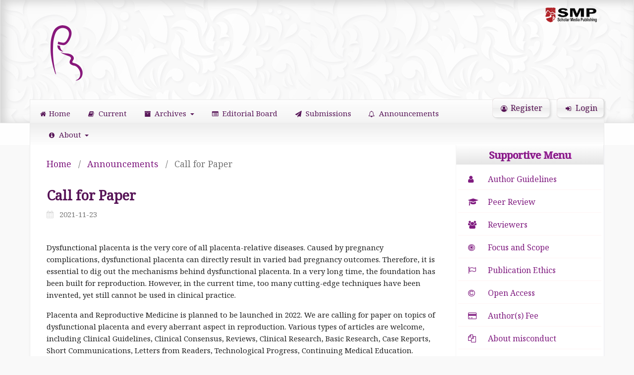

--- FILE ---
content_type: text/html; charset=utf-8
request_url: https://www.hksmp.com/journals/prm/announcement/view/14
body_size: 6508
content:
<div id='origin_theme' style='display:none'>ver 2.0</div><!DOCTYPE html>
<html lang="en-US" xml:lang="en-US">
<head>
	<meta charset="utf-8">
	<meta name="viewport" content="width=device-width, initial-scale=1.0">
	<title>
		Call for Paper
							| Placenta and Reproductive Medicine
			</title>

	
<meta name="generator" content="Open Journal Systems 3.3.0.7">
<script async src="https://platform.twitter.com/widgets.js"></script>
<script src="https://cdnjs.cloudflare.com/ajax/libs/mathjax/2.7.2/MathJax.js?config=TeX-MML-AM_CHTML"></script>
<!-- Google tag (gtag.js) -->
<script async src="https://www.googletagmanager.com/gtag/js?id=G-NGTLK72V53"></script>
<script>
  window.dataLayer = window.dataLayer || [];
  function gtag(){dataLayer.push(arguments);}
  gtag('js', new Date());

  gtag('config', 'G-NGTLK72V53');
</script>
<script>
  // 定义文章全文页面URL的正则表达式模式
  var articlePattern = /^https:\/\/www\.hksmp\.com\/journals\/.*\/article\/view\/\d+$/; // 替换为匹配文章全文页面URL的正则表达式

  // 获取当前页面的URL
  var currentUrl = window.location.href;

  // 判断URL是否匹配模式并发送自定义事件1
  if (articlePattern.test(currentUrl)) {
    gtag('event', 'article_open', {
      'event_category': 'Journal Articles',
      'event_label': 'Article Open',
      'page_location': currentUrl
    });

    // 监测PDF和HTML下载次数
    var pdfSelector = '.obj_galley_link.pdf'; // 替换为PDF下载链接的CSS选择器
    var htmlSelector = '.obj_galley_link.file'; // 替换为HTML下载链接的CSS选择器

    var pdfElements = document.querySelectorAll(pdfSelector);
    var htmlElements = document.querySelectorAll(htmlSelector);

    // 发送自定义事件2 - 下载文章PDF
    gtag('event', 'download_pdf', {
      'event_category': 'Journal Articles',
      'event_label': 'Download PDF',
      'event_value': pdfElements.length
    });

    // 发送自定义事件3 - 下载文章HTML
    gtag('event', 'download_html', {
      'event_category': 'Journal Articles',
      'event_label': 'Download HTML',
      'event_value': htmlElements.length
    });
  }

  // 统计所有栏目的访问次数
  var columnSelectors = 'li span[aria-current="page"]'; // 根据实际情况修改选择器
  var columnElements = document.querySelectorAll(columnSelectors);

  columnElements.forEach(function(columnElement) {
    var columnName = columnElement.textContent.trim();

    gtag('event', 'column_visit', {
      'event_category': 'Journal Articles',
      'event_label': columnName + ' Visit',
      'event_value': 1
    });
  });

  // 触发自定义事件4
  function trackArticleView(articleTitle) {
    gtag('event', 'article_view', {
      'event_category': 'Journal Articles',
      'event_label': articleTitle
    });
  }

  // 在每个文章全文页面调用自定义事件4
  window.onload = function() {
    if (articlePattern.test(currentUrl)) {
      trackArticleView('文章标题');
    }
  };
</script>
<script>
  // 替换成你的 Google Analytics 跟踪 ID
  var gaTrackingId = 'G-NGTLK72V53';

  // 获取页面标题元素
  var pageTitleElement = document.querySelector('.page_title b');

  if (pageTitleElement) {
    var pageTitle = pageTitleElement.innerText;

    // 发送页面视图事件，并设置自定义维度
    ga('create', gaTrackingId, 'auto');
    ga('set', 'pagetitleview', pageTitle); // 替换为你希望使用的自定义维度索引
    ga('send', 'pageview');
  }
</script>
<script src="https://cdn.kb.se/cookie-consent/cookie-consent-latest.umd.js"></script>
	<link rel="stylesheet" href="https://www.hksmp.com/journals/prm/$$$call$$$/page/page/css?name=stylesheet" type="text/css" /><link rel="stylesheet" href="https://www.hksmp.com/journals/prm/$$$call$$$/page/page/css?name=font" type="text/css" /><link rel="stylesheet" href="https://www.hksmp.com/lib/pkp/styles/fontawesome/fontawesome.css?v=3.3.0.7" type="text/css" /><link rel="stylesheet" href="https://www.hksmp.com/plugins/themes/classy/lib/mburger/mmenu-light.css?v=3.3.0.7" type="text/css" /><link rel="stylesheet" href="https://www.hksmp.com/plugins/themes/classy/styles/grid.min.css?v=3.3.0.7" type="text/css" /><link rel="stylesheet" href="https://www.hksmp.com/plugins/themes/classy/styles/style.css?v=3.3.0.7" type="text/css" /><link rel="stylesheet" href="https://www.hksmp.com/plugins/themes/classy/styles/responsive.css?v=3.3.0.7" type="text/css" /><link rel="stylesheet" href="https://www.hksmp.com/plugins/themes/classy/lib/slick/slick.min.css?v=3.3.0.7" type="text/css" /><link rel="stylesheet" href="https://www.hksmp.com/plugins/themes/classy/lib/slick/slick-theme.min.css?v=3.3.0.7" type="text/css" /><link rel="stylesheet" href="https://www.hksmp.com/plugins/themes/classy/lib/animate.min.css?v=3.3.0.7" type="text/css" /><link rel="stylesheet" href="https://www.hksmp.com/plugins/themes/classy/styles/header/white_flower.css?v=3.3.0.7" type="text/css" /><link rel="stylesheet" href="https://www.hksmp.com/journals/prm/$$$call$$$/page/page/css?name=classyLess" type="text/css" /><link rel="stylesheet" href="https://www.hksmp.com/plugins/generic/citations/css/citations.css?v=3.3.0.7" type="text/css" /><link rel="stylesheet" href="https://www.hksmp.com/plugins/generic/orcidProfile/css/orcidProfile.css?v=3.3.0.7" type="text/css" /><link rel="stylesheet" href="https://www.hksmp.com/public/journals/15/styleSheet.css?d=2025-11-10+11%3A44%3A28" type="text/css" />
</head>
<body class="pkp_page_announcement pkp_op_view has_site_logo" dir="ltr">

	<div class="pkp_structure_page">

				<header class="pkp_structure_head" id="headerNavigationContainer" role="banner">
						 <nav class="cmp_skip_to_content" aria-label="Jump to content links">
	<a href="#pkp_content_main">Skip to main content</a>
	<a href="#siteNav">Skip to main navigation menu</a>
		<a href="#pkp_content_footer">Skip to site footer</a>
</nav>

			<div class="pkp_head_wrapper">
				<div class="publisher-logo">
				<a href="https://www.hksmp.com/index/index" title="">
				<img src="https://www.hksmp.com/public/site/icon_smp.png" alt="">
				</a>
				</div>

				<div class="pkp_site_name_wrapper">
					<button class="pkp_site_nav_toggle">
						<span>Open Menu</span>
					</button>
										<div class="pkp_site_name">
																<a href="						https://www.hksmp.com/journals/prm/index
					" class="is_img">
							<img src="https://www.hksmp.com/public/journals/15/pageHeaderLogoImage_en_US.png" width="500" height="140"  />
						</a>
										</div>
				</div>

				
				<nav class="pkp_site_nav_menu" aria-label="Site Navigation">
					<a id="siteNav"></a>
					<div class="pkp_navigation_primary_row">
						<div class="pkp_navigation_primary_wrapper">
																				<ul id="navigationPrimary" class="pkp_navigation_primary pkp_nav_list">
								<li class="">
				<a href="http://www.hksmp.com/journals/prm">
					<i class="fa fa-home"> </i>Home
				</a>
							</li>
								<li class="">
				<a href="https://www.hksmp.com/journals/prm/issue/current">
					<i class="fa fa-book fa-fw" aria-hidden="true"></i>Current
				</a>
							</li>
								<li class="">
				<a href="https://www.hksmp.com/journals/prm/issue/archive">
					<i class="fa fa-archive fa-fw" aria-hidden="true"></i>Archives
				</a>
									<ul>
																					<li class="">
									<a href="https://www.hksmp.com/journals/prm/issue/archive">
										<i class="fa fa-archive fa-fw" aria-hidden="true"></i>Previous Contents
									</a>
								</li>
																												<li class="">
									<a href="https://www.hksmp.com/journals/prm/catalog/category/special">
										<i class="fa fa-archive fa-fw" aria-hidden="true"></i>Special Collections
									</a>
								</li>
																		</ul>
							</li>
								<li class="">
				<a href="https://www.hksmp.com/journals/prm/about/editorialTeam">
					<i class="fa fa-list-alt fa-fw" aria-hidden="true"></i>Editorial Board
				</a>
							</li>
								<li class="">
				<a href="https://www.hksmp.com/journals/prm/about/submissions">
					<i class="fa fa-paper-plane fa-fw" aria-hidden="true"></i>Submissions
				</a>
							</li>
								<li class="">
				<a href="https://www.hksmp.com/journals/prm/announcement">
					<i class="fa fa-bell-o fa-fw" aria-hidden="true"></i>Announcements
				</a>
							</li>
								<li class="">
				<a href="https://www.hksmp.com/journals/prm/about">
					<i class="fa fa-info-circle fa-fw" aria-hidden="true"></i>About
				</a>
									<ul>
																					<li class="">
									<a href="https://www.hksmp.com/journals/prm/about">
										About the Journal
									</a>
								</li>
																												<li class="">
									<a href="https://www.hksmp.com/journals/prm/about/privacy">
										Privacy Statement
									</a>
								</li>
																												<li class="">
									<a href="https://www.hksmp.com/journals/prm/about/contact">
										Contact
									</a>
								</li>
																		</ul>
							</li>
			</ul>

				

																						<div class="pkp_navigation_search_wrapper">
									<a href="https://www.hksmp.com/journals/prm/search" class="pkp_search pkp_search_desktop">
										<span class="fa fa-search" aria-hidden="true"></span>
										Search
									</a>
								</div>
													</div>
					</div>
					<div class="pkp_navigation_user_wrapper" id="navigationUserWrapper">
							<ul id="navigationUser" class="pkp_navigation_user pkp_nav_list">
								<li class="profile">
				<a href="https://www.hksmp.com/journals/prm/user/register">
					<i class="fa fa-user-circle-o fa-fw"> </i>Register
				</a>
							</li>
								<li class="profile">
				<a href="https://www.hksmp.com/journals/prm/login">
					<i class="fa fa-sign-in fa-fw"> </i>Login
				</a>
							</li>
										</ul>

					</div>
				</nav>
			</div><!-- .pkp_head_wrapper -->
		</header><!-- .pkp_structure_head -->

						<div class="pkp_structure_content has_sidebar">
			<div class="pkp_structure_main" role="main">
				<a id="pkp_content_main"></a>

<div class="page page_announcement">

	<nav class="cmp_breadcrumbs cmp_breadcrumbs_announcement" role="navigation" aria-label="You are here:">
	<ol>
		<li>
			<a href="https://www.hksmp.com/journals/prm/index">
				Home
			</a>
			<span class="separator">/</span>
		</li>
		<li>
			<a href="https://www.hksmp.com/journals/prm/announcement">
				Announcements
			</a>
			<span class="separator">/</span>
		</li>
		<li class="current">
			<span aria-current="page">Call for Paper</span>
		</li>
	</ol>
</nav>


		
<article class="obj_announcement_full">
	<h1>
		Call for Paper
	</h1>
	<div class="date">
		2021-11-23
	</div>
	<div class="description">
					<p>Dysfunctional placenta is the very core of all placenta-relative diseases. Caused by pregnancy complications, dysfunctional placenta can directly result in varied bad pregnancy outcomes. Therefore, it is essential to dig out the mechanisms behind dysfunctional placenta. In a very long time, the foundation has been built for reproduction. However, in the current time, too many cutting-edge techniques have been invented, yet still cannot be used in clinical practice.</p>
<p>Placenta and Reproductive Medicine is planned to be launched in 2022. We are calling for paper on topics of dysfunctional placenta and every aberrant aspect in reproduction. Various types of articles are welcome, including Clinical Guidelines, Clinical Consensus, Reviews, Clinical Research, Basic Research, Case Reports, Short Communications, Letters from Readers, Technological Progress, Continuing Medical Education.</p>
			</div>
</article><!-- .obj_announcement_full -->

</div><!-- .page -->

	</div><!-- pkp_structure_main -->

									<div class="pkp_structure_sidebar left" role="complementary" aria-label="Sidebar">
				<div class="pkp_block block_custom" id="customblock-sidebarmenu">
	<h2 class="title">Supportive Menu</h2>
	<div class="content">
		<p><span class="item" style="width: 100%; display: block; border: 1px dashed #c2c21b; margin: 10px; padding: 5px;"><em class="fa fa-user">&nbsp;</em><a title="AUTHOR GUIDELINES" href="https://www.hksmp.com/journals/prm/authorguide">Author Guidelines</a></span> <span class="item" style="width: 100%; display: block; border: 1px dashed #c2c21b; margin: 10px; padding: 5px;"><a title="Peer REview Process" href="https://www.hksmp.com/journals/prm/peerreview"><em class="fa fa-graduation-cap">&nbsp;</em>Peer Review</a> </span> <span class="item" style="width: 100%; display: block; border: 1px dashed #c2c21b; margin: 10px; padding: 5px;"><a title="REVIEWERS" href="https://www.hksmp.com/journals/prm/reviewers"><em class="fa fa-users">&nbsp;</em>Reviewers</a></span> <span class="item" style="width: 100%; display: block; border: 1px dashed #c2c21b; margin: 10px; padding: 5px;"><a title="FOCUS AND SCOPE" href="https://www.hksmp.com/journals/prm/scope"><em class="fa fa-bullseye">&nbsp;</em>Focus and Scope</a></span> <span class="item" style="width: 100%; display: block; border: 1px dashed #c2c21b; margin: 10px; padding: 5px;"><a title="PUBLICATION ETHICS" href="https://www.hksmp.com/journals/prm/ethics"><em class="fa fa-flag-o">&nbsp;</em>Publication Ethics</a></span> <span class="item" style="width: 100%; display: block; border: 1px dashed #c2c21b; margin: 10px; padding: 5px;"><em class="fa fa-copyright">&nbsp;</em><a title="Open Access Statement" href="https://www.hksmp.com/journals/prm/openaccess">Open Access</a> </span> <span class="item" style="width: 100%; display: block; border: 1px dashed #c2c21b; margin: 10px; padding: 5px;"><em class="fa fa-credit-card">&nbsp;</em><a title="JKP_authorsFee" href="https://www.hksmp.com/journals/prm/fee">Author(s) Fee</a> </span> <a href="https://www.hksmp.com/journals/prm/misconduct"><span class="item" style="width: 100%; display: block; border: 1px dashed #c2c21b; margin: 10px; padding: 5px;"> <em class="fa fa-files-o">&nbsp;</em>About misconduct</span></a></p>
	</div>
</div>
<div class="pkp_block block_custom" id="customblock-sitelink">
	<h2 class="title">Important Site Links</h2>
	<div class="content">
		<p><a href="https://www.crossref.org/"><img src="https://www.hksmp.com/public/site/images/admin/crossref-34889618e7e96c507a6f16fa14e02b43.jpg" alt="" width="1547" height="408"></a></p>
<p><a href="https://publicationethics.org/"><img src="https://www.hksmp.com/public/site/images/admin/cope-9ac2154e3ee9faee23889beb1dacce2d.jpg" alt="" width="1547" height="408"></a></p>
<p><a href="http://www.icmje.org/"><img src="https://www.hksmp.com/public/site/images/admin/icmje-24eaae761e08475ae30a1f6507deb2bb.jpg" alt="" width="1547" height="408"></a></p>
<p><a href="http://www.wame.org/"><img src="https://www.hksmp.com/public/site/images/admin/wame-cabdc348b65a450bcbcde5ffb2707ef7.jpg" alt="" width="1547" height="408"></a></p>
<p>&nbsp;</p>
	</div>
</div>
<div class="pkp_block block_information">
	<h2 class="title">Information</h2>
	<div class="content">
		<ul>
							<li>
					<a href="https://www.hksmp.com/journals/prm/information/readers">
						For Readers
					</a>
				</li>
										<li>
					<a href="https://www.hksmp.com/journals/prm/information/authors">
						For Authors
					</a>
				</li>
										<li>
					<a href="https://www.hksmp.com/journals/prm/information/librarians">
						For Librarians
					</a>
				</li>
					</ul>
	</div>
</div>
<div class="pkp_block block_web_feed">
	<h2 class="title">Current Contents</h2>
	<div class="content">
		<ul>
			<li>
				<a href="https://www.hksmp.com/journals/prm/gateway/plugin/WebFeedGatewayPlugin/atom">
					<img src="https://www.hksmp.com/lib/pkp/templates/images/atom.svg" alt="Atom logo">
				</a>
			</li>
			<li>
				<a href="https://www.hksmp.com/journals/prm/gateway/plugin/WebFeedGatewayPlugin/rss2">
					<img src="https://www.hksmp.com/lib/pkp/templates/images/rss20_logo.svg" alt="RSS2 logo">
				</a>
			</li>
			<li>
				<a href="https://www.hksmp.com/journals/prm/gateway/plugin/WebFeedGatewayPlugin/rss">
					<img src="https://www.hksmp.com/lib/pkp/templates/images/rss10_logo.svg" alt="RSS1 logo">
				</a>
			</li>
		</ul>
	</div>
</div>
<div class="pkp_block block_developed_by">
	<div class="content">
		<span class="title">Most Read Last Month</span>
			<ul class="most_read">
							<li class="most_read_article">
					<div class="most_read_article_title"><a href="https://www.hksmp.com/journals/prm/article/view/99">A retrospective study of pregnancy outcomes when intravenous immunoglobulin is used for the treatment of recurrent spontaneous miscarriages with subchorionic hematoma</a></div>
					<div class="most_read_article_journal"><span class="fa fa-eye"></span> 236</div>
				</li>
							<li class="most_read_article">
					<div class="most_read_article_title"><a href="https://www.hksmp.com/journals/prm/article/view/296">The role of fetal membranes during gestation, at term, and preterm labor</a></div>
					<div class="most_read_article_journal"><span class="fa fa-eye"></span> 51</div>
				</li>
							<li class="most_read_article">
					<div class="most_read_article_title"><a href="https://www.hksmp.com/journals/prm/article/view/466">Placental biomarkers of fetal-originated diseases</a></div>
					<div class="most_read_article_journal"><span class="fa fa-eye"></span> 45</div>
				</li>
							<li class="most_read_article">
					<div class="most_read_article_title"><a href="https://www.hksmp.com/journals/prm/article/view/353">Reassessing the Bishop score in clinical practice for induction of labor leading to vaginal delivery and for evaluation of cervix ripening</a></div>
					<div class="most_read_article_journal"><span class="fa fa-eye"></span> 38</div>
				</li>
							<li class="most_read_article">
					<div class="most_read_article_title"><a href="https://www.hksmp.com/journals/prm/article/view/534">An unusual case of Uterine window revealing the placenta: A Diagnostic dilemma between Scar dehiscence and the Placenta Accreta Spectrum.</a></div>
					<div class="most_read_article_journal"><span class="fa fa-eye"></span> 35</div>
				</li>
						</ul>
	</div>
</div>

			</div><!-- pkp_sidebar.left -->
			</div><!-- pkp_structure_content -->

<div class="pkp_structure_footer_wrapper" role="contentinfo">
	<a id="pkp_content_footer"></a>

	<div class="pkp_structure_footer">

					<div class="pkp_footer_content">
				<div class="row footer">
<div class="col-4">
<h3>Address:</h3>
<p>Unit D, 16/F, One Capital Place, 18 Luard Road<br />Wan Chai, Hong Kong, China</p>
</div>
<div class="col-4">
<h3>Contact Info:</h3>
<div>editorialoffice@prmjournal.com</div>
<div>www.prmjournal.com</div>
</div>
<div class="col-4">
<h3>Information :</h3>
<p><a title="Information For Authors" href="https://www.hksmp.com/journals/prm/authorguide">Authors</a></p>
<p><a href="https://www.hksmp.com/journals/prm/about/privacy">Privacy Policy</a></p>
<p><a href="https://www.hksmp.com/journals/prm/advertisingpolicy">Scholar Media Publishing Advertising Policy</a></p>
</div>
</div>
<div class="row copright-container">
<div class="copyright-wrapper">
<div class="copy-right">© 2021-2026 Placenta and Reproductive Medicine. All rights reserved. This is an open-access article distributed under the terms of the Creative Commons <a style="display: inline-block;" href="http://creativecommons.org/licenses/by-nc-nd/4.0/?ref=chooser-v1" target="_blank" rel="license noopener noreferrer">Attribution-NonCommercial-NoDerivatives 4.0 International <img style="height: 14px!important; margin-left: 3px; vertical-align: text-bottom;" src="https://mirrors.creativecommons.org/presskit/icons/cc.svg?ref=chooser-v1" /><img style="height: 14px!important; margin-left: 3px; vertical-align: text-bottom;" src="https://mirrors.creativecommons.org/presskit/icons/by.svg?ref=chooser-v1" /><img style="height: 14px!important; margin-left: 3px; vertical-align: text-bottom;" src="https://mirrors.creativecommons.org/presskit/icons/nc.svg?ref=chooser-v1" /><img style="height: 14px!important; margin-left: 3px; vertical-align: text-bottom;" src="https://mirrors.creativecommons.org/presskit/icons/nd.svg?ref=chooser-v1" /></a>. </div>
</div>
<div class="theme-credit">Platform &amp; Workflow by <a href="https://pkpservices.sfu.ca/">OJS/PKP</a>. <a href="https://openjournaltheme.com/classy-ojs-themes/" target="blank">Classy Theme </a> by openjournaltheme.com</div>
</div>
			</div>
		
		<div class="pkp_brand_footer" role="complementary">
			<a href="https://www.hksmp.com/journals/prm/about/aboutThisPublishingSystem">
				<img alt="More information about the publishing system, Platform and Workflow by OJS/PKP." src="https://www.hksmp.com/templates/images/ojs_brand.png">
			</a>
		</div>
	</div>
</div><!-- pkp_structure_footer_wrapper -->

</div><!-- pkp_structure_page -->

<script src="https://www.hksmp.com/lib/pkp/lib/vendor/components/jquery/jquery.min.js?v=3.3.0.7" type="text/javascript"></script><script src="https://www.hksmp.com/lib/pkp/lib/vendor/components/jqueryui/jquery-ui.min.js?v=3.3.0.7" type="text/javascript"></script><script src="https://www.hksmp.com/plugins/themes/default/js/lib/popper/popper.js?v=3.3.0.7" type="text/javascript"></script><script src="https://www.hksmp.com/plugins/themes/default/js/lib/bootstrap/util.js?v=3.3.0.7" type="text/javascript"></script><script src="https://www.hksmp.com/plugins/themes/default/js/lib/bootstrap/dropdown.js?v=3.3.0.7" type="text/javascript"></script><script src="https://www.hksmp.com/plugins/themes/default/js/main.js?v=3.3.0.7" type="text/javascript"></script><script src="https://www.hksmp.com/plugins/themes/classy/lib/mburger/mmenu-light.js?v=3.3.0.7" type="text/javascript"></script><script src="https://www.hksmp.com/plugins/themes/classy/lib/readmore.min.js?v=3.3.0.7" type="text/javascript"></script><script src="https://www.hksmp.com/plugins/themes/classy/js/app.js?v=3.3.0.7" type="text/javascript"></script><script src="https://www.hksmp.com/plugins/themes/classy/lib/slick/slick.min.js?v=3.3.0.7" type="text/javascript"></script><script src="https://www.hksmp.com/plugins/generic/cookieConsent/js/cookieConsent-en.js?v=3.3.0.7" type="text/javascript"></script>

<span id='classy_base_url' style='display:none'>https://www.hksmp.com/prm</span><span style="display:none" class="ojt_status">Not validated</span>
</body>
</html>


--- FILE ---
content_type: text/css
request_url: https://www.hksmp.com/plugins/themes/classy/styles/grid.min.css?v=3.3.0.7
body_size: 647
content:
body,
html {
    height: 100%;
    width: 100%;
    margin: 0;
    padding: 0;
    left: 0;
    top: 0;
    font-size: 100%
}

.center,
.container {
    margin-left: auto;
    margin-right: auto
}

* {
    line-height: 1.5
}



.font-light {
    font-weight: 300
}

.font-regular {
    font-weight: 400
}

.font-heavy {
    font-weight: 700
}

.left {
    text-align: left
}

.right {
    text-align: right
}

.center {
    text-align: center
}

.justify {
    text-align: justify
}

.container {
    width: 90%
}

.row {
    position: relative;
    width: 100%
}

.row [class^=col] {
    float: left;
    margin: .5rem 2%;
    min-height: .125rem
}

.col-1,
.col-10,
.col-11,
.col-12,
.col-2,
.col-3,
.col-4,
.col-5,
.col-6,
.col-7,
.col-8,
.col-9 {
    width: 96%
}

.col-1-sm {
    width: 4.33%
}

.col-2-sm {
    width: 12.66%
}

.col-3-sm {
    width: 21%
}

.col-4-sm {
    width: 29.33%
}

.col-5-sm {
    width: 37.66%
}

.col-6-sm {
    width: 46%
}

.col-7-sm {
    width: 54.33%
}

.col-8-sm {
    width: 62.66%
}

.col-9-sm {
    width: 71%
}

.col-10-sm {
    width: 79.33%
}

.col-11-sm {
    width: 87.66%
}

.col-12-sm {
    width: 96%
}

.row::after {
    content: "";
    display: table;
    clear: both
}

.hidden-sm {
    display: none
}

@media only screen and (min-width:33.75em) {
    .container {
        width: 80%
    }
}

@media only screen and (min-width:45em) {
    .col-1 {
        width: 4.33%
    }

    .col-2 {
        width: 12.66%
    }

    .col-3 {
        width: 21%
    }

    .col-4 {
        width: 29.33%
    }

    .col-5 {
        width: 37.66%
    }

    .col-6 {
        width: 46%
    }

    .col-7 {
        width: 54.33%
    }

    .col-8 {
        width: 62.66%
    }

    .col-9 {
        width: 71%
    }

    .col-10 {
        width: 79.33%
    }

    .col-11 {
        width: 87.66%
    }

    .col-12 {
        width: 96%
    }

    .hidden-sm {
        display: block
    }
}

@media only screen and (min-width:60em) {
    .container {
        width: 75%;
        max-width: 60rem
    }
}

--- FILE ---
content_type: text/css
request_url: https://www.hksmp.com/plugins/themes/classy/styles/style.css?v=3.3.0.7
body_size: 6507
content:
/* * Copyright (c) 2010-2020 openjournaltheme.com 
* Copyright (c) 2010-2020 openjournaltheme team
* Read this term of use of this theme here : https://openjournaltheme.com/term-of-conditions/
*
* Modify, redistribute or make commercial copy of this part or whole of this code is prohibited without written permission from openjournaltheme.com */


@font-face {
  font-family: 'Baloo Tamma 2';
  font-style: normal;
  font-weight: 400;
  font-display: swap;
  src: url(./../fonts/Baloo_Tamma_2/static/BalooTamma2-Regular.ttf) format('truetype');
  unicode-range: U+0000-00FF, U+0131, U+0152-0153, U+02BB-02BC, U+02C6, U+02DA, U+02DC, U+2000-206F, U+2074, U+20AC, U+2122, U+2191, U+2193, U+2212, U+2215, U+FEFF, U+FFFD;
}

body {
  font-family: "Baloo Tamma 2", cursive;
  /* font-family: 'Nanum Myeongjo', serif; */
  font-size: 15px;
  background: linear-gradient(to right, #aae4f1, #3a7bd5);
  background: transparent;
}

html {
  background-color: #f9f9f9;
}

.pkp_structure_main h1,
.obj_issue_toc .galleys h2,
.obj_issue_toc .section h2,
.pkp_block .title,
.obj_article_summary>.title a,
.current_issue h2,
.pkp_page_index .cmp_announcements h2,
.obj_announcement_summary h2 a,
.obj_announcement_summary h3 a,
.obj_announcement_summary h4 a,
.obj_article_details .main_entry .item .label,
.obj_article_details .entry_details .item .label,
.obj_issue_summary .title,
.pkp_structure_main h3 {
  font-family: "Baloo Tamma 2", cursive;
}

.pkp_structure_main h3 {
  font-size: 1.1em;
}

* {
  font-family: "Baloo Tamma 2", cursive;
}

.pkp_page_index .cmp_announcements>.obj_announcement_summary {
  padding: 15px 30px 30px 30px;
}

.pkp_navigation_primary .dropdown-menu a:hover {
  padding-left: 0px;
}

.pkp_site_nav_toggle {
  display: none;
}

.dropdown-menu-icon {
  float: right;
  width: 80px;
  text-align: right;
  margin-right: 12px;
}

.pkp_structure_main h1 {
  font-size: 1.6em;
}

.text-center {
  text-align: center;
}

h1.pkp_site_name,
div.pkp_site_name {
  position: relative;
  left: 0;
  height: 167px
}

.pkp_structure_head:before {
  margin-top: -1px;
  content: "";
  position: absolute;
  width: 100%;
  height: 250px;
}

.pkp_page_article .pkp_structure_main h1 {
  text-shadow: 0px 1px 1px #e6e6e6;
  font-size: 1.45em;
}

/* 
body:before {
    content: "";
    position: absolute;
    width: 100%;
    height: 100%;
    z-index: -1;
    background: white;
    /* opacity: 0.3; 
}*/

h2 {
  font-size: 1.4em;
}

a:hover {
  text-shadow: 1px 1px #b5b2b291;
}

.pkp_structure_main {
  padding-bottom: 0px;
}

.obj_issue_toc .section {
  margin: 0 -30px;
  padding-bottom: 0;
}

.obj_issue_toc .description {
  text-align: justify;
}

.obj_issue_toc .sections:not(:first-child) {
  margin-top: 0px;
  margin-bottom: 50px;
}

.obj_issue_toc .galleys h2,
.obj_issue_toc .section h2 {
  color: #1b1a1a;
  font-size: 1.6em;
  text-shadow: 0px 1px 1px #e6e6e6;
}

.pkp_nav_list ul a:hover,
.pkp_nav_list ul a:focus {
  background: #ffffff;
  text-shadow: 1px 1px #b5b2b291;
}

.pkp_nav_list .fa {
  margin-right: 6px;
  font-size: 13px;
}

.obj_issue_summary .description {
  font-size: 1em;
  text-align: justify;
}

.pkp_nav_list li.profile {
  padding: 3px 3px 2px 3px;
  border: 1px solid #e6dfdf;
  border-right: 1px solid #dadada;
  border-bottom: 1px solid #dadada;
  border-radius: 8px;
  font-size: 16px;
  background: linear-gradient(to bottom,
      rgba(255, 255, 255, 1) 0%,
      rgba(243, 243, 243, 1) 50%,
      rgba(237, 237, 237, 1) 51%,
      rgba(255, 255, 255, 1) 100%);
  box-shadow: 3px 2px 5px -2px rgba(0, 0, 0, 0.2);
  margin-left: 8px;
}

.pkp_nav_list li.profile ul li {
  background: white;
  border: none;
  box-shadow: none;
  border-radius: 0;
  padding-left: 0;
  margin-left: 0;
}

.pkp_nav_list ul a:hover,
.pkp_nav_list ul a:focus {
  margin-left: 6px;
}

.pkp_navigation_user>li:last-child>a {
  padding-right: 10px;
  margin-right: 0;
}

.pkp_navigation_user .task_count {
  top: 0;
}

.pkp_block.block_custom h2.title.pkp_screen_reader {
  display: none;
}

nav ul#navigationPrimary li ul li a:hover {
  border-left: 5px solid white;
}

nav ul.dropdown-menu {
  margin-top: -5px;
}

.pkp_structure_main:before {
  background: #ececec;
}

.pkp_structure_main:after {
  background: whitesmoke;
}

.pkp_block:nth-of-type(1) {
  margin-top: -15px;
  margin-bottom: 0;
}

.pkp_block {
  padding: 10px 6px 0 8px;
  margin-top: 10px;
  border-radius: 4px;
}

.pkp_block ul li {
  font-size: 1.1em;
}

.pkp_block.block_browse li.has_submenu {
  margin-top: 10px;
}

.pkp_block .content {
  border: 1px solid rgb(232 232 232);
  border-top: none;
  border-radius: 4px;
  box-shadow: 9px 9px 5px -12px rgb(177 174 174 / 75%);
  font-size: 14px;
}

.pkp_block .content p,
.pkp_block .content ul {
  padding: 10px;
}

.block_information a,
.block_language_toggle a {
  font-size: 14px;
}

.pkp_block .content p {
  padding: 5px;
}

.pkp_block .title {
  padding: 10px;
  padding: 10px 10px 8px 10px;
  text-align: center;
  color: rgb(55 150 54);
  font-size: 1.15em;
  background-blend-mode: multiply;
  background: linear-gradient(to bottom, #ffffff 0%, #e5e5e5 100%);
  border: 1px solid #efefef;
  /* background: url(https://image.freepik.com/free-vector/abstract-trendy-black-line-pattern-decoration-background_121035-76.jpg) no-repeat 1px 0px #104e10; */
}

.pkp_block .title,
.obj_article_summary>.title a .obj_article_summary>.title a {
  font-size: 1.2em;
}

.pkp_block .content p span.title {
  width: 104%;
  margin-top: -3px;
  margin-left: -5px;
}

.pkp_search {
  overflow: hidden;
}

.pkp_structure_content {
  background: white;
  box-shadow: -1px -7px 11px -13px rgb(93 93 93 / 75%);
  padding-top: 10px;
  border-bottom: 1px solid #f1f1f1;
  border-right: 1px solid #ececf1;
}

.pkp_page_index .additional_content {
  border-top: 1px solid #f3f3fb;
}

.pkp_structure_main .page>.cmp_edit_link {
  border-radius: 10px;
  padding: 2px 20px 0 20px;
  font-size: 0.9em;
}

.pkp_structure_main .page>.cmp_edit_link:hover {
  text-shadow: 1px 1px #b5b2b291;
}

.pkp_structure_head {
  border-bottom: none !important;
}

.pkp_structure_head {
  position: relative;
  opacity: 0.99;
  background-color: #ffffff;
}

.pkp_block .title {
  margin-bottom: 0;
}

/* user menu */
.pkp_navigation_user_wrapper {
  top: 5px;
}

.pkp_navigation_user {
  font-size: 1.24em;
}

.pkp_navigation_primary_row {
  background: linear-gradient(to bottom,
      #ffffff 0%,
      #f3f3f3 50%,
      #ededed 51%,
      #ffffff 100%);
  padding-left: 20px;
  font-size: 1.12em;
  padding-top: 5px;
  border-top: 1px solid #eaeaea;
  border-left: 1px solid #eaeaea;
  border-right: 1px solid #eaeaea;
}

nav.pkp_navigation_primary_row ul li a,
.pkp_head_wrapper .pkp_search .search_controls a,
.pkp_navigation_user a {
  color: black;
  text-shadow: 1px 1px #d8d2d2;
}

nav.pkp_navigation_primary_row ul li a:hover {
  color: black;
}

.cmp_button_wire,
.obj_galley_link {
  border-radius: 8px;
  padding: 4px 0.8em 0 0.8em;
  box-shadow: 10px 10px 5px -13px rgba(0, 0, 0, 0.75);
}

.cmp_button_wire,
.obj_galley_link:hover {
  background: none;
  text-shadow: 1px 1px #d8d2d2;
}

.current_issue h2 {
  margin: 25px 0 20px;
  font-size: 1.4em;
}

.pkp_page_index .current_issue .current_issue_title,
.obj_issue_summary .title {
  font-size: 1.2em;
}

.obj_article_summary>.title a {
  font-size: 1.14em;
}

.cmp_breadcrumbs li {
  font-size: 1.2em;
  margin-top: 10px;
}

.pkp_page_index .current_issue .read_more {
  font-size: 1.2em;
}

.pkp_page_index .current_issue .read_more:hover {
  font-weight: bold;
}

.obj_article_summary .pages {
  font-size: 1.2em;
}

/* Form */
.cmp_form .label {
  font-size: 1.2em;
  font-style: normal;
}

.page_login .login input[type="text"],
.page_login .login input[type="password"] {
  width: 100%;
  height: 35px;
  border: 1px solid #eaeaea;
}

/* custom features */

.row.article_statistic {
  margin-top: 55px;
  font-size: 0.8em;
  display: flex;
}

.row.article_statistic .abstract_count {
  margin-left: 0;
  margin-right: 0;
}

.row.article_statistic .pdf_count {
  text-align: right;
  margin-left: 63px;
  margin-right: 0;
}

.cmp_article_list>li {
  border-bottom: 1px solid whitesmoke;
  padding-bottom: 20px;
}

.obj_issue_toc .galleys:before,
.obj_issue_toc .section:before {
  border-top: 1px solid #f3f3f3;
}

.obj_issue_toc .section:last-child .articles>li:last-child {
  border: none;
}

.doi_container {
  margin-top: 25px;
  float: right;
}

.doi_link {
  background-size: 14px !important;
  height: 20px !important;
  background: url(../images/DOI_logo.svg) no-repeat center left;
  padding: 5px 0 5px 23px;
  font-size: 0.85em;
  color: #5379a9;
  text-decoration: none;
}

.doi a {
  text-decoration: none;
}

.galley_stat {
  background-size: 18px !important;
  background: url(../images/bar_galley.jpg) no-repeat center left;
  padding: 3px 0px 0px 23px;
  margin-left: 20px;
}

.article_stat {
  background-size: 18px !important;
  height: 20px !important;
  background: url(../images/bar_artikel.jpg) no-repeat center left;
  padding: 11px 0px 5px 23px;
}

ul#navigationUser {
  margin-top: 10px;
}

/* annoucement */
.pkp_page_index .cmp_announcements {
  border: none;
  border-bottom: 1px solid rgb(247 247 247);
}

.cmp_announcements>li,
.page_issue_archive .issues_archive>li {
  border-bottom: 1px solid #fff6f6;
}

.page_issue_archive .issues_archive {
  border-top: 1px solid #fff6f6;
}

.cmp_skip_to_content {
  display: none;
}

.pkp_page_index .cmp_announcements h2 {
  position: relative !important;
  left: 0;
  margin-left: 30px;
  margin: 20px 0 20px 30px;
  font-size: 1.5em;
  text-shadow: 0px 1px 1px #e6e6e6;
  height: 20px;
  color: black;
}

.obj_announcement_summary h2 a,
.obj_announcement_summary h3 a,
.obj_announcement_summary h4 a {
  font-size: 1.2em;
  font-weight: 700;
  color: black;
}

.obj_announcement_summary .summary {
  font-size: 15px;
  text-align: justify;
}

.pkp_page_index .cmp_announcements>.obj_announcement_summary:before {
  border-left: 1px solid #f5f3f3;
}

.pkp_page_index .cmp_announcements .more:before {
  border-left: 1px solid #f5f3f3;
}

.obj_article_summary .pages:before {
  content: "\f0f6";
  width: 20px;
  font-family: "FontAwesome";
  margin-right: 5px;
  font-size: 13px;
}

/* end annoucement */

.more .obj_announcement_summary h4 a {
  font-size: 1.15em;
}

.additional_content {
  display: none;
}

.additional_info {
  margin: 20px 0;
}

/* footer */
.pkp_footer_content {
  background: linear-gradient(to bottom,
      rgb(255 255 255) 0%,
      rgb(255 255 255) 33%,
      rgb(255 255 255) 100%);
}

.pkp_footer_content .theme-credit {
  text-align: right;
  width: 100%;
  color: #bbbaba;
  font-size: 10px;
}

.pkp_footer_content .theme-credit a {
  color: grey;
  text-decoration: none;
}

.pkp_structure_footer_wrapper {
  background: #f9f9f9;
  margin-bottom: 10px;
}

.pkp_structure_footer {
  margin-top: 10px;
  background: white;
  border: 1px solid #efefef;
}

.pkp_brand_footer {
  display: none;
}

.pkp_footer_content {
  padding: 0;
}

.pkp_footer_content .footer {
  padding: 30px;
  box-shadow: 0px 4px 5px -2px rgb(0 0 0 / 10%);
  z-index: 1;
}

.row.copright-container {
  font-size: 13px;
  text-align: justify;
  color: #8c8c8c;
  border-top: 1px solid #f3f3f3;
  padding: 30px;
  background: linear-gradient(to bottom,
      rgb(239 239 239) 0%,
      rgb(239 239 239) 100%);
}

.copyright-wrapper {
  width: 100%;
}

.copyright-wrapper a.img_cc {
  height: 10px;
  margin-top: 10px;
  width: 200px;
  margin: 0 85px 0 5px;
}

.copyright-wrapper a.img_cc img {
  position: absolute;
}

/* end footer */

/* menu - Custom block */

#customblock-SidebarMenu {
  padding: 0px;
  font-size: 1.12em;
  margin-top: -12px;
  border: 0;
}

/* #customblock-SidebarMenu span.item {
  background: linear-gradient(to right, #fff 0%, #e5e5e5 100%);
} */

#customblock-SidebarMenu .item .fa {
  width: 40px;
}

#customblock-SidebarMenu .content {
  border: 0;
  box-shadow: none;
  padding: 0;
  font-size: 16px;
}

#customblock-SidebarMenu span.item {
  display: block;
  margin: 0px;
  padding: 14px 10px 10px 20px;
  border-bottom: 1px solid #fff4f4;
  vertical-align: middle;
  -webkit-transform: perspective(1px) translateZ(0);
  transform: perspective(1px) translateZ(0);
  box-shadow: 0 0 1px rgba(0, 0, 0, 0);
  position: relative;
  overflow: hidden;
  /* background: linear-gradient(to bottom, #ffffff 0%, #fbfdf7 100%); */
}

#customblock-SidebarMenu span.item:before {
  content: "";
  position: absolute;
  z-index: -1;
  left: 0;
  right: 0;
  bottom: 0;
  background: #2098d1;
  height: 2px;
  -webkit-transform: translateY(4px);
  transform: translateY(4px);
  -webkit-transition-property: transform;
  transition-property: transform;
  -webkit-transition-duration: 0.9s;
  transition-duration: 0.8s;
  -webkit-transition-timing-function: ease-out;
  transition-timing-function: ease-out;
}

#customblock-SidebarMenu span.item:hover {
  font-weight: normal;
}

/* #customblock-SidebarMenu span.item:hover:before {
    -webkit-transform: translateY(0);
    transform: translateY(0);

} */

.pkp_site_name .is_img img {
  max-height: 100%;
}

.page_index_site {
  padding: 20px 0;
}

/* page annoucement page */
.pkp_page_announcement .cmp_announcements li {
  padding-bottom: 50px;
  border-bottom: 1px solid #fff6f6;
}

/* article page page article page_article */

.pkp_page_article #pkp_content_main,
.pkp_page_article .pkp_structure_main {
  padding-bottom: 20px;
}

.pkp_page_article .main_entry {
  width: 72%;
}

.obj_article_details .authors .name {
  font-size: 1.1em;
}



.obj_article_details .authors .affiliation {
  margin-left: -3px;
  font-size: 0.93em;
}

.obj_article_details .entry_details .item:first-child {
  margin-top: -10px;
}

ul.authors.row .col-6 {
  padding-bottom: 10px;
}

.item.authors span.name:before {
  content: "\f007";
  font-family: "FontAwesome";
  margin-right: 5px;
  font-size: 14px;
}

.item.authors {
  font-size: 14px;
}

.item.authors span.affiliation:before {
  content: "\f19c";
  font-family: "FontAwesome";
}

.pkp_page_article .pkp_structure_sidebar {
  display: none;
}

.pkp_page_article .main_entry .item {
  padding-left: 0;
}



.pkp_page_article #pkp_content_main,
.pkp_page_article .pkp_structure_main {
  width: 100%;
}

.pkp_page_article .pkp_structure_main:after {
  background: none;
}

#lightMenu {
  display: none;
}

.obj_announcement_summary .read_more {
  border-radius: 8px;
  padding: 6px 8px 6px 8px;
  box-shadow: 10px 10px 5px -13px rgba(0, 0, 0, 0.75);
  float: right;
  clear: both;
}

.pkp_page_index .current_issue a.read_more {
  border-radius: 8px;
  padding: 4px 28px 4px 8px;
  box-shadow: 10px 10px 5px -13px rgba(0, 0, 0, 0.75);
  float: right;
  clear: both;
  font-weight: normal;
  font-size: 14px;
}

.pkp_page_index .current_issue .read_more:after {
  top: 4px;
}

.obj_announcement_summary .read_more::after {
  content: none;
}

ul.cmp_article_list.articles li:last-child {
  border: none;
}

/* article detail */

.obj_article_details .main_entry .item .label {
  font-size: 1.3em;
  text-shadow: 0px 1px 1px #ececec;
}

.obj_article_details .item.abstract,
section.item.abstract {
  text-align: justify;
  clear: both;
}

.obj_article_details .doi {
  background-size: 17px !important;
  /* height: 30px !important; */
  background: url(../images/DOI_logo.svg) no-repeat top left;
  padding: 0px 0 5px 30px;
  font-size: 0.85em;
  color: #5379a9;
}

.obj_article_details .authors .orcid {
  background-size: 15px !important;
  background: url(../images/orcid_logo.svg) no-repeat top left;
  padding: 0px 0 5px 20px;
  font-size: 0.85em;
  color: #5379a9;
  margin-top: 5px;
  margin-left: -3px;
}

.obj_article_details .authors .orcid a {
  vertical-align: top;
}

.obj_article_details .orcid svg.orcid_icon {
  display: none;
}

.main_entry .doi {
  display: none;
}

.obj_article_details .item.doi .label {
  display: none;
}

.obj_article_details .item.keywords {
  margin-top: 30px;
  padding: 10px 0 10px 0;
}

.obj_article_details .entry_details .item .label {
  margin: 0 0 30px;
  font-size: 1.3em;
  color: black;
  text-shadow: 0px 1px 1px #ececec;
}

/* header entry - side menu aritcle detail*/
.obj_article_details .entry_details .item .label:after {
  content: "";
  width: 100%;
  height: 2px;
  border-radius: 20px;
  left: 0;
  position: relative;
  display: block;
  top: 10px;
}

.obj_article_details div.main_entry>ul.authors,
.obj_article_details div.main_entry ul.authors {
  padding-top: 0;
  margin-top: -10px;
  padding: 20px 30px 10px 30px;
  background: #fdfdfd;
  box-shadow: 9px 10px 5px -10px rgb(224 224 224 / 75%);
  border: 1px solid #f3f3f3;
  border-right: 1px solid #efefef;
  border-bottom: 1px solid #eaeaea;
  background: linear-gradient(135deg,
      rgb(255 255 255) 0%,
      rgb(249 249 249) 47%,
      rgb(255 255 255) 100%);
  width: 97%;
}

.obj_article_details .author_bios .label {
  border-bottom: 1px solid #f1f1f1;
  padding-bottom: 10px;
}

.obj_article_details .author_bios .sub_item .label {
  font-size: 1.1em;
  border-bottom: 0;
}

.obj_article_details div.main_entry>ul.authors li {
  margin-left: 0;
  margin-bottom: 10px;
  height: 90px;
}

.obj_article_details .row {
  border-top: none;
  padding-top: 20px;
  border-bottom: 1px solid #f9f9f9;
  margin-left: 0px;
  margin-right: 0px;
  padding-bottom: 20px;
}

.obj_article_details .entry_details {
  border-left: none;
}

.obj_article_details .main_entry {
  border-right: none;
}

.obj_article_details .entry_details .item,
.obj_article_details .entry_details .item:last-child {
  margin-right: -1px;
  border: 1px solid #e9e9ef;
  margin-bottom: 20px;
  box-shadow: 10px 10px 15px -20px rgba(0, 0, 0, 0.75);
}

.pkp_page_article .entry_details .cover_image {
  border: 0;
  box-shadow: none;
  border-bottom: 1px solid #f3efef;
  padding-bottom: 23px;
  margin-bottom: 50px;
  margin-top: -15px !important;
  padding-top: 0;
}

.pkp_page_article .item.references {
  border-top: 1px solid #f5f5f5;
  width: 96%;
  text-align: justify;
}

.obj_article_details>.subtitle {
  color: #909090;
}

.obj_article_details .item.authors>*:first-child {
  margin-top: 8px;
}

.citation_formats_button {
  font-size: 1.2em;
}

.obj_article_details .citation_display .citation_formats {
  border: 1px solid rgb(79 149 230 / 40%);
}

.obj_article_details .citation_display .citation_formats_styles a {
  border-bottom: 1px solid #f3f3f3;
  font-size: 1.2em;
}

div#articlesBySameAuthorList ul {
  padding-left: 0;
}

div#articlesBySameAuthorList ul li {
  list-style-type: none;
  margin: 15px 15px 15px 0px;
  font-weight: bold;
}

div#articlesBySameAuthorList li a {
  display: block;
  font-weight: normal;
}

.list_of_keyword {
  display: block;
  width: 100%;
}

section.item.authors {
  margin-top: -30px;
}


.list_of_keyword div {
  border: 1px solid #efefef;
  padding: 5px 8px;
  border-radius: 6px;
  margin-right: 10px;
  color: grey;
  box-shadow: 8px 9px 5px -13px rgba(0, 0, 0, 0.75);
  background: linear-gradient(to bottom, rgba(254, 255, 255, 1) 0%, rgb(228 239 245) 100%);
  float: left;
  margin-top: 10px;
  border-bottom: 1px solid #e4e4e4;
}



/* end article details page */



/* foooter */
.pkp_footer_content p {
  margin: 0;
}

.pkp_footer_content h3 {
  margin-bottom: 10px;
}

/* component */

.home_journal_description {
  box-shadow: 9px 10px 5px -10px rgb(224 224 224 / 75%);
  border: 1px solid #f3f3f3;
  border-right: 1px solid #efefef;
  border-bottom: 1px solid #eaeaea;
  background: linear-gradient(135deg,
      rgb(255 255 255) 0%,
      rgb(249 249 249) 47%,
      rgb(245 245 245 / 67%) 100%);
  padding: 10px 5px 20px 5px;
  font-size: 15px;
  text-align: justify;
  margin-left: -25px;
  width: 106.3%;
  margin-top: -27px;
}

.home_journal_description .about_journal .header,
.announcements_title {
  font-size: 1.5em;
  margin-bottom: 30px;
  font-weight: bold;
}

.home_journal_description .about_journal .header:after,
.announcements_title:after {
  content: "";
  width: 60%;
  height: 2px;
  border-radius: 20px;
  left: 0;
  position: relative;
  display: block;
  top: 4px;
}

.home_journal_description .journal_details p {
  margin: 0;
}

.home_journal_description .journal_details ul {
  padding-left: 0;
}

.home_journal_description .journal_details a {
  text-decoration: none;
  font-size: 1em;
}

.home_journal_description .journal_details li {
  list-style: none;
  font-size: 1.1em;
  margin-bottom: 8px;
}

#customblock-EditorialTeam .content {
  padding: 0px;
}

.editorial_team_block .row {
  padding: 5px;
}

.editorial_team_block img {
  box-shadow: 10px 10px 5px -12px rgba(0, 0, 0, 0.75);
  padding: 2px;
}

.editorial_team_block .name {
  font-weight: bold;
}

.editorial_team_block .read_more {
  text-align: right;
  margin: 0px 20px 10px 20px;
}

#customblock-IndexedBy,
#customblock-CustomSlider {
  display: none;
}

#customblock-SiteLink br {
  display: none;
}

#customblock-SiteLink p {
  margin: 0px 0 0 0;
  padding: 10px 10px 0 10px;
  text-align: center;
}

.indexed_by,
.slider_footer {
  display: none;
}

.indexed_by,
.slider_footer {
  padding: 10px;
  margin-top: 20px;
  height: 100px;
}

.indexed_by img,
.slider_footer img {
  max-width: 160px;
}

.slick-dotted.slick-slider {
  margin-bottom: 20px !important;
  padding-top: 20px;

}

.slick-next:before,
.slick-prev:before {
  color: #ded8d8 !important;
}

.slick-prev:before {
  margin-left: 6px;
}

.slick-next:before {
  margin-right: 6px;
}


button.slick-next {
  margin-right: 30px;
}

/* Editorial Page */

.page_editorial_team .profile_info p {
  margin: 0;
}

.page_editorial_team p.name {
  font-weight: bold;
}

.page_editorial_team img.profile {
  padding: 4px;
  border: 1px solid #f1f1f1;
}

.editorial_team_block .profile .google_scholar,
.page_editorial_team .profile_info .google_scholar {
  background: url(../images/google_scholar_logo.svg) no-repeat 2px 2px;
  background-size: 15px;
  padding-left: 25px;
}

/* utilities */
.text-right {
  text-align: right;
}

div#articlesBySameAuthorList a {
  text-decoration: none;
}




/* btn reference on article details */

.readmore_btn span {
  padding: 6px 10px !important;
  font-size: 0.85em;
  border-radius: 8px;
  float: right;
  clear: both;
  margin-right: 20px;
  box-shadow: 10px 10px 5px -13px rgba(0, 0, 0, 0.75);
}

.readmore_btn i.fa {
  margin-right: 5px;
}

.page_article .item.references {
  padding-top: 15px;
  width: 97% !important;
}

.article-references .readmore_references {
  width: 100px !important;
  padding: 6px;
  float: right;
}

.page_article .item.references+[data-readmore-toggle],
.page_article .item.references[data-readmore] {
  display: block;
  width: 100%;
  margin-top: 20px;
}

.page_article .item.references[data-readmore] {
  transition: height 1600ms;
  overflow: hidden;
}

/* custom slider */
.row.custom-slider {
  background: white;
  text-align: center;
  border: 1px solid #efefef;
  padding: 0;
  margin: 0 auto !important;
}

div.slider-wrapper {
  background: #f9f9f9;
  margin: 1em;
}

.row.custom-slider .slider_footer ul.slick-dots {
  display: none !important;
}

.row.custom-slider .slider_footer button.slick-prev {
  left: 0 !important;
}

.pkp_block.block_Keywordcloud>.content {
  height: 20vh;
}

/* plumx */
.PlumX-Summary {
  box-shadow: 10px 10px 15px -20px rgb(162 155 155 / 75%);
}

.PlumX-Summary .pps-container-vertical .pps-branding-top {
  padding: 10px 5px 25px;
}

.PlumX-Summary .pps-cols {
  padding: 8px;
}

.PlumX-Summary .pps-col.plx-plum {
  border-top: 0;
}


.PlumX-Summary .pps-container {
  border: 1px solid #e9e9ef;
}

.classy_search:focus {
  outline: unset;
}

.pkp_navigation_search_wrapper a:hover {
  color: initial;
}

section.item.html-galley p {
    margin-top: 0;
    margin-bottom: 0;
}


section.item.html-galley h2 {
    margin-top: 0;
}

section.item.html-galley h3 {
    margin-top: 0;
}

section.item.html-galley {
    padding-top: 0;
}

.obj_article_details article_type {
    display: block;
	line-height: 1.785rem;
    margin: 0;
}

.obj_article_details .row {
    margin-top: 0 !important;
}

--- FILE ---
content_type: text/css
request_url: https://www.hksmp.com/plugins/themes/classy/styles/header/white_flower.css?v=3.3.0.7
body_size: 413
content:
.pkp_structure_head:before {
    z-index: -1;
    background: url('../../images/white_flower.jpg');
    opacity: 0.24;
    box-shadow: inset 8px 3px 20px 1px rgba(0, 0, 0, 0.75);
    border: 1px solid #9a9a9a;
}


nav.pkp_navigation_primary_row {
    border-bottom: 1px solid white;
}

/* .pkp_navigation_user>li a {
    color: black;
}

.pkp_navigation_user>li a:hover {
    color: black;
} */

--- FILE ---
content_type: text/css;charset=UTF-8
request_url: https://www.hksmp.com/journals/prm/$$$call$$$/page/page/css?name=classyLess
body_size: 814
content:
a,#menu-light li a,.obj_announcement_summary .read_more,.read_more .fa-chevron-circle-right:before,#customblock-SidebarMenu .item .fa{color:#801c80}a:hover,.obj_announcement_summary .read_more:hover,.obj_galley_link:hover{color:#410e41}.cmp_button_wire,.obj_galley_link:hover,a.read_more:hover,.obj_announcement_summary .read_more:hover{border:1px solid #801c80}.cmp_announcements.highlight_first h3 a,.obj_announcement_summary h2 a,.obj_announcement_summary h3 a,.obj_announcement_summary h4 a{color:#6b176b}.home_journal_description .about_journal .header:after,.announcements_title:after{background:linear-gradient(to right, #6b176b 10%, #801c6f 20%, #fff 98%)}.pkp_structure_main h1{color:#561356}.pkp_structure_main .page>.cmp_edit_link{border:2px solid #cd6dcd;border-radius:10px;padding:2px 20px 0 20px;color:#6b176b;font-size:0.9em}.pkp_navigation_primary .dropdown-menu a:focus,.pkp_navigation_primary .dropdown-menu a:hover{border-bottom:1px solid #801c80}.pkp_navigation_primary_row ul li a:hover,.pkp_navigation_primary li a:hover,.pkp_nav_list ul a:hover,.pkp_nav_list ul a:focus{border-bottom:2px solid #801c80;color:#801c80;border-left:0}.cmp_button_wire,.obj_galley_link{border:1px solid #cd6dcd;color:#801c80}nav.pkp_navigation_primary_row ul li a,.pkp_head_wrapper .pkp_search .search_controls a,.pkp_navigation_user a,.pkp_navigation_primary li a,.pkp_navigation_user li a,.pkp_navigation_search_wrapper a{color:#561356}.pkp_page_index .current_issue .read_more{font-size:1.2em;color:#801c80}.pkp_page_index .current_issue .read_more:hover{font-weight:bold;color:#410e41}.pkp_block .title{text-shadow:1px 0px 0px #db5adb;color:#801c80}#customblock-SidebarMenu span.item{background:linear-gradient(to right, #f2c3ef 0%, #fff 100%)}#customblock-SidebarMenu span.item:hover{border-top:1px solid #edaeed;border-bottom:1px solid #edaeed}.obj_article_details .entry_details .item .label:after{background:linear-gradient(to right, #801c80 0%, rgba(255,255,255,0.16) 64%, rgba(255,255,255,0) 100%)}.citation_formats_button{color:#6b176b !important}a.read_more,.obj_announcement_summary .read_more,.readmore_btn span{border:1px solid #cd6dcd;color:#801c80}

--- FILE ---
content_type: text/css
request_url: https://www.hksmp.com/public/journals/15/styleSheet.css?d=2025-11-10+11%3A44%3A28
body_size: 1712
content:
@import url('https://fonts.googleapis.com/css2?family=Noto+Serif&display=swap');

* {
  font-family: 'Noto Serif', "Helvetica Neue", Helvetica, Arial, sans-serif;
}

body {
  font-family: 'Noto Serif', "Helvetica Neue", Helvetica, Arial, sans-serif !important;
}

.pkp_navigation_primary_row {
  font-size: 1em;
}

.obj_issue_toc .galleys h2, .obj_issue_toc .section h2, .pkp_block .title, .obj_article_summary>.title a, .current_issue h2, .pkp_page_index .cmp_announcements h2, .obj_announcement_summary h2 a, .obj_announcement_summary h3 a, .obj_announcement_summary h4 a, .obj_article_details .main_entry .item .label, .obj_article_details .entry_details .item .label, .obj_issue_summary .title, .pkp_structure_main h3 {
  font-family: 'Noto Serif', "Helvetica Neue", Helvetica, Arial, sans-serif;
}

.pkp_page_index .cmp_announcements h2 {
    margin: 5px 0px 15px 30px
}

.pkp_page_index .cmp_announcements>.obj_announcement_summary {
    padding: 0px 15px 0px 30px;
}

.pkp_structure_main p {
    line-height: 1.5rem;
    margin: 1rem 0;
}

.current_issue h2 {
    margin: 10px 0 10px;
    font-size: 1.4em;
}

.pkp_page_index .current_issue .current_issue_title {
    margin: 0 0;
    font-weight: 700;
}

.obj_issue_toc .published {
    margin: 0.43rem 0 0;
	text-align: right;
}

.obj_issue_toc .heading .published {
    display: none;
}

.row.article_statistic {
	margin-top: 0;
}

.doi_container {
	margin-top: 20px;
}

.obj_issue_toc .articles {
    margin-top: calc(0.8rem + 0rem);
}

.pkp_structure_main h1 {
    font-family: 'Noto Serif', "Helvetica Neue", Helvetica, Arial, sans-serif;
    font-size: 1.714rem;
    line-height: 1.5rem;
    font-weight: 700;
}

.pkp_structure_main h2 {
    font-family: 'Noto Serif', "Helvetica Neue", Helvetica, Arial, sans-serif;
    font-size: 1.285rem;
    line-height: 1.5rem;
    font-weight: 700;
}

* {
    line-height: 1.35;
}

.obj_issue_toc .galleys>h2, .obj_issue_toc .section>h2, .obj_issue_toc .galleys>h3, .obj_issue_toc .section>h3 {
    display: inline-block;
    position: relative;
    left: -15px;
    margin-top: 0;
    padding: 0 1.0715rem;
    background: #fff;
    font-size: 1.143rem;
    font-weight: 400;
    line-height: 1.5rem;
    color: rgba(0,0,0,0.54);
}

.obj_issue_toc .articles {
    margin-top: calc(0rem + 0rem);
}

.obj_article_summary>.title {
    font-family: "Noto Sans",-apple-system,BlinkMacSystemFont,"Segoe UI","Roboto","Oxygen-Sans","Ubuntu","Cantarell","Helvetica Neue",sans-serif;
    font-size: 1rem;
    line-height: 1.3rem;
    font-weight: 700;
    border-bottom: none;
    margin: 0;
}

.obj_article_summary .subtitle {
    display: block;
    margin-top: 0.25em;
    margin-bottom: 0.25em;
    font-weight: 400;
    color: rgba(0,0,0,0.54);
}

.obj_article_summary .meta {
    position: relative;
    padding-top: 0.357rem;
    font-size: .93rem;
    line-height: 1rem;
}

.cmp_article_list>li {
    border-bottom: 1px solid whitesmoke;
    padding-bottom: 10px;
}

.cmp_article_list>li {
    margin-bottom: 1rem;
}

section.item.html-galley h3 {
    margin-top: 0;
	font-style: italic;
}

section.item.html-galley h4 {
    margin-top: 0;
	margin-bottom: 0;
}

.article-body ol li a {
    word-break:break-all;
}

        .article-body {
            }
                .article-body p {
                    padding-bottom:30px;
                }
            .table-container {
                margin-bottom: 30px;
            }
            .article-table {
                border-top: solid windowtext 0.5pt;
                width: 100%;
                border-bottom: solid windowtext 1pt;
            }
                .article-table caption {
                    font-weight:bold;
                }
                .article-table caption i{
                    font-weight: bold;
                }
                .article-table caption sup{
                    font-weight: bold;
                }
                .article-table caption sub{
                    font-weight: bold;
                }

                    .article-table thead {
                    }
                        .article-table thead td {
                            border-bottom: solid windowtext 1pt;
                            vertical-align:top;
                            padding-right:10px;
                        }
                .article-table tbody td {
                    padding-right: 10px;
                    vertical-align:top;
                }
                    .article-table tbody td b {
                        font-weight: bold;
                    }
                .article-table tbody td b i{
                    font-weight:bold;
                    font-style:italic;
                }
            .article-body .article-image {
                max-width:750px;
            }
            .article-body .bodylist {
                padding:0;
                margin:0;
                padding-left:0.5rem;
            }
            .article-body .bodylist li{
                padding: 0;
                margin: 0;
            }
                .article-body .bodylist li p{
                    padding: 0;
                    margin: 0;
                }
            .article-body li .bodylist{
                padding-left:1.5rem;
            }
            .article-body .tipsDisc {
                list-style:disc;
            }
            .article-body .tipsDisc li{
                list-style: disc;
            }
            .article-body .tipsSquare {
                list-style:square;
            }

                .article-body .tipsSquare li {
                    list-style: square;
                }

.item.author_bios {
display: none;
}

ul {
	list-style-type: none;
}

#customblock-SidebarMenu span.item {
    background: none;
}




.pkp_head_wrapper {
  position: relative;
}

.publisher-logo {
  position: absolute;
  top: 15px;
  right: 15px; 
  z-index: 10;
}

.publisher-logo img {
  max-height: 30px; 
  width: auto;
  vertical-align: middle;
}

#navigationUserWrapper {
  top: auto !important;
  bottom: 55px !important;
}

.pkp_structure_head {
    position: relative !important;
    z-index: 100 !important;
}

--- FILE ---
content_type: application/javascript
request_url: https://www.hksmp.com/plugins/generic/cookieConsent/js/cookieConsent-en.js?v=3.3.0.7
body_size: 1669
content:
document.addEventListener('DOMContentLoaded', function() {
  // aktivera CookieConsent
  KbCookieConsent.run({
    categories: {
      necessary: {
        readOnly: true,
        enabled: true
      },
      analytics: {
        autoClear: {
          cookies: [
            {
              // alla kakor som har "_pk." i namnet = Matomo-kakor
              name: /^_pk.*/
            }
          ]
        }
      }
    },
    language: {
      default: 'en',
      translations: {
        en: {
          preferencesModal: {
            sections: [
              // Toppsektion med allmän information
              {
                title: "About the use of cookies",
                description: "This service uses cookies. A cookie is a small text file stored in the visitor's computer. KB's services are designed to minimize the risk of spreading your data. The information stored via cookies can never be used by third parties for marketing purposes."
              },
              // Sektionen för nödvändiga kakor
              {
                title: "Essential cookies",
                description: "These cookies are required for the service to be secure and function as intended. Therefore they cannot be disabled.",
                linkedCategory: "necessary",
                cookieTable: {
                  title: "List of cookies",
                  headers: {
                    name: "Namn",
                    description: "Description",
                    duration: "Duration"
                  },
                  body: [
                    {
                      name: "cc_cookie",
                      description: "Used to save your cookie settings.",
                      duration: "6 months"
                    },
                    {
                      name: "OJSSID",
                      description: "Makes it possible to log in to Publicera.",
                      duration: "Session"
                    }
                  ]
                }
              },
              // Sektionen för analytiska kakor
              {
                title: "Analytical cookies",
                description:
                  "Cookies that provide us with information about how the website is used, so that we can maintain and improve the user experience.",
                linkedCategory: "analytics",
                cookieTable: {
                  title: "List of cookies",
                  headers: {
                    name: "Name",
                    description: "Description",
                    duration: "Duration"
                  },
                  body: [
                    {
                      name: "_pk_id",
                      description: "Used to remember you through a unique and randomly generated ID.",
                      duration: "13 months"
                    },
                    {
                      name: "_pk_ses",
                      description: "Used for storing temporary data about your visit.",
                      duration: "30 minutes"
                    },
                    {
                      name: "mtm_consent",
                      description: "Used to store consent to analytical cookies.",
                      duration: "400 days"
                    },
                    {
                      name: "mtm_consent_removed",
                      description: "Used to store declined consent to analytical cookies.",
                      duration: "400 days"
                    }
                  ]
                }
              },
              // Sektionen i botten för ytterligare allmän information
              {
                title: "More information",
                description: "You can always change your choices by clicking on ”Manage cookies” in the footer at the bottom of the page."
              }
            ]
          }
        }
      }
    },
    onConsent: ({ cookie }) => {
      if (cookie.categories.includes('analytics')) {
        window._paq = window._paq || [];
        window._paq.push(['rememberConsentGiven']);
      }
    },
    onChange: ({ cookie }) => {
      if (cookie.categories.includes('analytics')) {
        window._paq = window._paq || [];
        window._paq.push(['rememberConsentGiven']);
      } else {
        window._paq.push(['forgetConsentGiven']);
      }
    }
  });

  // Terribly fragile and ugly hack but the alternative is even worse
  const ojsFooter = document.querySelector('div.pkp_footer_content');
  if (ojsFooter) {
    const newLink = document.createElement('a');
    newLink.href = "#";
    newLink.setAttribute('data-cc', 'show-preferencesModal');
    newLink.setAttribute('aria-haspopup', 'dialog');
    newLink.textContent = 'Manage cookies';

    const paragraphs = ojsFooter.querySelectorAll('p');

    if (ojsFooter.textContent.includes('Platform host')) {
      for (const paragraph of paragraphs) {
        if (paragraph.textContent.includes('Platform host')) {
          paragraph.appendChild(document.createTextNode(' | '));
          paragraph.appendChild(newLink);
          break;
        }
      }
    } else {
      for (const paragraph of paragraphs) {
        if (paragraph.textContent.includes('About cookies')) {
          paragraph.appendChild(document.createElement('br'));
          paragraph.appendChild(newLink);
          break;
        }
      }
    }
  }
});


--- FILE ---
content_type: application/javascript
request_url: https://www.hksmp.com/plugins/themes/classy/js/app.js?v=3.3.0.7
body_size: 4751
content:
/*
 * Copyright (c) 2010-2020 openjournaltheme.com
 * Copyright (c) 2010-2020 openjournaltheme team
 * Read this term of use of this theme here : https://openjournaltheme.com/term-of-conditions/
 *
 * Modify, redistribute or make commercial copy of this part or whole of this code is prohibited without written permission from openjournaltheme.com
 * created by openjournaltheme.com
 * 20 Agt 2020
 * @brief Handle JavaScript functionality unique to this theme.
 */

//var isRtl = document.body.classList.contains("rtl") ? true : false;
var body = document.getElementsByTagName("BODY")[0].getAttribute("dir");
var isRtl = body == "rtl" ? true : false;
var isMobile = window.matchMedia("only screen and (max-width: 760px)").matches;
let isTablet = window.matchMedia("only screen and (min-width: 768px)").matches;

(function ($) {
  if (!isMobile) {
    fixSearch08();
  }
  let isOriginTheme = $("#origin_theme").length;
  checkOrigin(isOriginTheme);
  if (!isOriginTheme) {
    exit;
  }

  let link =
    document.querySelector("link[rel*='icon']") ||
    document.createElement("link");
  let fav_ico = link.href.length ? link.href : "";
  link.type = "image/x-icon";
  link.rel = "shortcut icon";
  link.href = fav_ico;

  document.getElementsByTagName("head")[0].appendChild(link);

  $("#customblock-SidebarMenu").length > 0
    ? removeInlineCss("#customblock-SidebarMenu")
    : removeInlineCss("#customblock-sidebarmenu");

  removeInlineCss(".page_editorial_team");

  removeCommaAfterAuthorNameOnArticleDetail();

  //fix article layout
  fixArticleDetailLayout();

  //fix the submenu on main menu not shown
  let navigationPrimary = "ul#navigationPrimary li a";
  let ulDropDown0 = "ul#navigationPrimary ul";
  let ulDropDown = "ul.dropdown-menu ";

  fixMenuOverFlow(navigationPrimary);
  fixMenuOverFlow(ulDropDown0);
  fixMenuOverFlow(ulDropDown);

  //end fix submenu not shown

  //add user-menu on the menu-light

  //  responsive menu
  createResponsiveMenu();

  //end creating mobile menu

  //annoucement animation
  let annoucement_title = $(".pkp_page_index .cmp_announcements h2");
  annoucement_title.addClass("announcements_title");
  annoucement_title.addClass("animate__animated");
  annoucement_title.addClass("animate__fadeInUp");
  annoucement_title.addClass("animate__delay-2s");

  // typeText(annoucement_title);

  // setInterval(function () {
  //   typeText(annoucement_title);
  // }, 10000);

  // const menu = new MmenuLight(
  // 	document.querySelector(".pkp_navigation_primary_wrapper"),
  // 	"(max-width: 600px)"
  // );

  startHtmlGalley();
})(jQuery);

$(document).ready(function () {
  let IndexContainer = $(".page_index_journal");

  setupSlider2();
  setUpIndexedIconList();
  //change additional info position
  let additional_info = $(".additional_content").html();
  let current_issue = $(".current_issue");

  //$('<div class="additional_info"></div>').insertBefore(current_issue);

  if (IndexContainer.length) {
    IndexContainer.prepend('<div class="additional_info"></div>');
    $(".additional_info").html(additional_info);
    removeInlineCss(".additional_info");
  }

  if ($(".item.references").length) {
    $(".item.references").readmore({
      moreLink:
        '<div class="readmore_btn" ><span class="btn btn-xs btn-info"><i class="fa fa-chevron-circle-down" aria-hidden="true"></i> Read More</span></div>',
      lessLink:
        '<div class="readmore_btn" ><span class="btn btn-xs btn-info"> Read Less <i class="fa fa-chevron-circle-up" aria-hidden="true" style="margin-left: 10px"></i>  </span></div>',
      speed: 500,
      collapsedHeight: 388,
    });
  }
});

function removeInlineCss(el) {
  $(el).find("*").removeAttr("style");
}

function createResponsiveMenu() {
  //creating mobile menu
  var defaultMenu = $(".pkp_navigation_primary_wrapper");
  let userMenu = $(".pkp_navigation_user");
  var navMenu =
    '<div id="lightMenu"><a id="openMenu" href="#menu-light">Menu</a><nav id="menu-light"></nav></div>';
  let menuLight = "#menu-light";

  $("body").prepend(navMenu);
  $(menuLight).html(defaultMenu.html());
  $(menuLight).find(".pkp_search").remove();
  $(menuLight).find(".pkp_navigation_primary").append(userMenu.html());

  const menu = new MmenuLight(
    document.querySelector(menuLight),
    "(max-width: 600px)"
  );

  const drawer = menu.offcanvas({
    // options
  });

  document.addEventListener("DOMContentLoaded", () => {
    document
      .querySelector("a[href='#menu-light']")
      .addEventListener("click", (event) => {
        event.preventDefault();
        drawer.open();
      });
  });

  //clear all li class
  $(menuLight).find("li").removeClass();
  $(menuLight).find("ul").removeClass();

  //make dropdown
  let menuL = $(menuLight);
  let subMenu = menuL.find("li").find("ul");
  if (subMenu.length) {
    subMenu.css("display", "none");
    $(
      `<i class="fa fa-sort-down dropdown-menu-icon" aria-hidden="true"></i>`
    ).insertBefore(subMenu);
  }

  let dropDownMenuIcon = $(".dropdown-menu-icon");
  dropDownMenuIcon.click(function () {
    $(this).next("ul").fadeToggle();
    $(this).toggleClass("fa fa-sort-up fa fa-sort-down");
  });

  if (isMobile) {
    $(".pkp_navigation_user_wrapper").hide();
    console.log("afafa");
  }
}

// function typeText(el) {
//   let text_dummy = $(el).text().replace("|", "");
//   let text = $.trim(text_dummy);
//   $(el).html("");

//   jQuery(function ($) {
//     $(el).typist({
//       speed: 6,
//       cursor: false,
//       text: text,
//     });
//   });
// }

function fixMenuOverFlow(el) {
  let menuNav = $(".pkp_navigation_primary_row");

  menuNav = menuNav.length ? menuNav : $(".pkp_navigation_primary");

  let page_content = ".pkp_structure_content";

  $(el).hover(function () {
    let className = $(this).attr("class");

    if (
      $(this).get(0).hasAttribute("data-toggle") ||
      className == "dropdown-menu"
    ) {
      $(page_content).css("z-index", " -1");
      menuNav.css("border-bottom", "1px solid #f3f3f3");
    }
  });

  $(el).mouseleave(function () {
    let className = $(this).attr("class");

    if (
      $(this).get(0).hasAttribute("data-toggle") ||
      className == "dropdown-menu"
    ) {
      $(page_content).css("z-index", " 1");
      menuNav.css("border-bottom", "1px solid transparent");
    }
  });
}

function setupSlider2() {
  /** setup slider */

  $('<div class="slider-wrapper"></div>').insertAfter(".pkp_structure_content");

  $(".slider-wrapper").prepend('<div class="row custom-slider"></div>');
  $(".custom-slider").prepend('<div class="slider_footer"></div>');

  let slider_footer = $(".slider_footer");
  var dummy_slider_footer = $("#customblock-SliderFooter").length
    ? $("#customblock-SliderFooter")
    : false;

  dummy_slider_footer =
    !dummy_slider_footer.length || !dummy_slider_footer
      ? $("#customblock-SliderFooter")
      : dummy_slider_footer;
  dummy_slider_footer =
    !dummy_slider_footer.length || !dummy_slider_footer
      ? $("#customblock-SliderFooter-img")
      : dummy_slider_footer;
  dummy_slider_footer =
    !dummy_slider_footer.length || !dummy_slider_footer
      ? $("#customblock-SliderFooter")
      : dummy_slider_footer;
  dummy_slider_footer =
    !dummy_slider_footer.length || !dummy_slider_footer
      ? $("#customblock-SliderFooter")
      : dummy_slider_footer;
  dummy_slider_footer =
    !dummy_slider_footer.length || !dummy_slider_footer
      ? $("#customblock-SliderFooterImg")
      : dummy_slider_footer;
  dummy_slider_footer =
    !dummy_slider_footer.length || !dummy_slider_footer
      ? $("#customblock-sliderfooterimg")
      : dummy_slider_footer;
  dummy_slider_footer =
    !dummy_slider_footer.length || !dummy_slider_footer
      ? $("#customblock-sliderfooter")
      : dummy_slider_footer;
  dummy_slider_footer =
    !dummy_slider_footer.length || !dummy_slider_footer
      ? $("#customblock-sliderfooter-img")
      : dummy_slider_footer;

  if (!dummy_slider_footer || !dummy_slider_footer.length) {
    console.log("SliderFooter block not found");
    $(".slider_footer").parent(".row").remove();
    return;
  }

  //console.log(module_icon_list.length);

  dummy_slider_footer.find("img").each(function (index) {
    var link = $(this).parent("a");
    var content = link.length ? link : this;
    slider_footer.append(content);
  });

  var isThereIconList = slider_footer.find("img");

  if (isThereIconList.length) slider_footer.removeClass("hidden");

  autoplayEnable = isThereIconList.length > 5 ? true : false;

  slideNumber = isMobile ? 2 : 6;
  slideNumber = isTablet ? 4 : slideNumber;

  //console.log(slideNumber);

  $(".slider_footer").slick({
    infinite: true,
    slidesToShow: slideNumber,
    slidesToScroll: slideNumber,
    autoplay: autoplayEnable,
    autoplaySpeed: 4000,
    rtl: isRtl,
    dots: true,
  });
  dummy_slider_footer.remove();
}

function setUpIndexedIconList() {
  //set up the indexed logo list
  /**
   * block name can be indexed_by or indexed-by or indexed_logo
   */

  //$('<div class="indexed_by"></div>').insertBefore('.current_issue');

  $(".page_index_journal").prepend('<div class="indexed_by"></div>');

  let indexed_content = $(".indexed_by");
  var dummy_indexed_by = $("#customblock-indexed_by").length
    ? $("#customblock-indexed_by")
    : false;

  dummy_indexed_by =
    !dummy_indexed_by.length || !dummy_indexed_by
      ? $("#customblock-indexed-by")
      : dummy_indexed_by;
  dummy_indexed_by =
    !dummy_indexed_by.length || !dummy_indexed_by
      ? $("#customblock-indexed_logo")
      : dummy_indexed_by;
  dummy_indexed_by =
    !dummy_indexed_by.length || !dummy_indexed_by
      ? $("#customblock-indexedBy")
      : dummy_indexed_by;
  dummy_indexed_by =
    !dummy_indexed_by.length || !dummy_indexed_by
      ? $("#customblock-IndexedBy")
      : dummy_indexed_by;
  dummy_indexed_by =
    !dummy_indexed_by.length || !dummy_indexed_by
      ? $("#customblock-indexedby")
      : dummy_indexed_by;
  dummy_indexed_by =
    !dummy_indexed_by.length || !dummy_indexed_by
      ? $("#customblock-IndexedLogo")
      : dummy_indexed_by;
  dummy_indexed_by =
    !dummy_indexed_by.length || !dummy_indexed_by
      ? $("#customblock-indexedlogo")
      : dummy_indexed_by;

  if (!dummy_indexed_by || !dummy_indexed_by.length) {
    console.log("indexedBy block not found");
    return;
  }

  //console.log(module_icon_list.length);

  dummy_indexed_by.find("img").each(function (index) {
    var link = $(this).parent("a");
    var content = link.length ? link : this;
    indexed_content.append(content);
  });

  var isThereIconList = indexed_content.find("img");

  if (isThereIconList.length) indexed_content.removeClass("hidden");

  autoplayEnable = isThereIconList.length > 5 ? true : false;

  slideNumber = isMobile ? 2 : 6;
  slideNumber = isTablet ? 4 : slideNumber;

  //console.log(slideNumber);

  //let indexed_content = $('.indexed_by');
  indexed_content.slick({
    infinite: true,
    slidesToShow: slideNumber,
    slidesToScroll: slideNumber,
    autoplay: autoplayEnable,
    autoplaySpeed: 4000,
    rtl: isRtl,
    dots: true,
  });

  dummy_indexed_by.remove();
}

function fixArticleDetailLayout() {
  if ($(".pkp_page_article").length == 0) return;

  // place doi after article title
  let doi = $(".item.doi");
  $(doi.clone()).insertAfter("h1.page_title");
  doi.remove();

  let authors_list = $("ul.authors");
  authors_list.addClass("row");
  authors_list.children("li").addClass("col-6");

  pisahKeyword();
}

//used on the article most read on the article detail page
function removeCommaAfterAuthorNameOnArticleDetail(dom) {
  //$('.flagstrap-icon').get(0).nextSibling.remove()
  //$("#articlesBySameAuthorList  ul  li a").get(0).nextSibling.remove()
  $("#articlesBySameAuthorList  ul  li a").each(function () {
    $(this).get(0).nextSibling.remove();
  });
}

function checkOrigin(isOriginTheme) {
  let dom = `<div style='background-color:white !important;z-index:1000 !important;padding:20px !important;display:block;height:10px !important;position:fixed;bottom:0;right:0;border:1px solid #fcd7fd;'>
	<span class='text-alert' style='position:relative;top:-11px;'><i class='fa fa-info' style='color:white;'></i>📌 There are some obstructive modification on theme file, please contact<a href='https://openjournaltheme.com/' target='_blank'> our team</a></span>
	</div>`;

  if (!isOriginTheme) {
    $("body").append(dom);
  }
}

function pisahKeyword() {
  //pisahkan keyword

  let keyword_list = $(".item.keywords .value");

  if (!keyword_list.length) {
    return;
  }

  let keyword = keyword_list.html();
  let list_of_keyword = keyword.split(",");
  keyword_list.addClass("list_of_keyword");

  keyword_list.html("");

  // Display array values on page
  for (let i = 0; i < list_of_keyword.length; i++) {
    keyword_list.append("<div>" + $.trim(list_of_keyword[i]) + "</div>");
  }
}

function fixSearch08() {
  $(".pkp_navigation_search_wrapper a").click(function (e) {
    e.preventDefault();
    $(this).addClass("search_open");
    $(this).parent().css({
      position: "absolute",
      top: 0,
      right: 0,
      "margin-top": "-7px",
    });

    $(this).css({
      background: "transparent",
    });

    let btnSearch = $(this);

    let formSearch = `
    <form method="get" action="${$("#classy_base_url").text()}/search/index">
    <input class="classy_search" name="query" style="display:none;height:2em;width:14em;border:1px solid #ddd;margin-right:5px;"/>
    <i class="fa fa-times cancel_search" style="position:absolute;top:21px;right:47px;"></i>
    <i class="fa fa-search do_search" style="right:4px;top:24px;"></i>
    <button type="submit" class="do_search" style="position:absolute;top:999;"></button>
    </form>
    `;

    if (!btnSearch.find(".classy_search").length) {
      btnSearch.prepend(formSearch);
    }

    btnSearch.find(".classy_search").fadeIn();
  });

  $(document).on("click", ".cancel_search", function (e) {
    $(".pkp_navigation_search_wrapper").css({
      "margin-top": "unset",
    });
    $(".pkp_navigation_search_wrapper form").remove();
  });

  $(document).on("click", ".do_search", function (e) {
    if (!$(".classy_search").val()) return;

    var xhr = new XMLHttpRequest();

    $.ajax({
      url: `${$("#classy_base_url").text()}/search/index`,
      data: {
        query: $(".classy_search").val(),
      },
      xhr: function () {
        return xhr;
      },
      beforeSend: function () {
        $(".classy_search").attr("disabled", true);
        $(".classy_search").val("Searching...");
      },
      success: function (e) {
        window.location.href = xhr.responseURL;
      },
    });
  });
}

function startHtmlGalley() {
  if ($(".item.html-galley").length < 1) return;
  // $(".page_title").remove();
  // $(".item.doi").remove();
  $(".item.authors").remove();
  $(".item.keywords").remove();
  $(".item.abstract").remove();
  $(".item.references").remove();
  $(".readmore_btn").remove();

  let html_galley = $(".item.html-galley");
  let html_title = html_galley.find("h1");
  if (html_title.length > 0) {
    $(".page_title").html(html_title.html());
  }

  html_title.remove();

  $('.obj_article_details').prepend($('article_type'));

  let ojt_html_galley = $(".ojt-html-galley");

  html_galley.appendTo(ojt_html_galley);
  ojt_html_galley.show();
}
